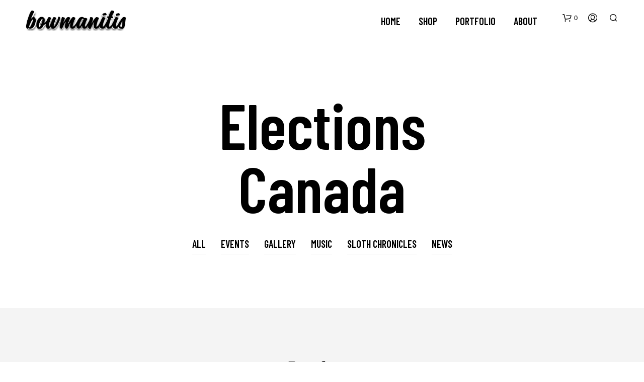

--- FILE ---
content_type: application/javascript; charset=UTF-8
request_url: https://bowmanitis.com/wp-content/themes/shopkeeper/inc/notifications/custom/assets/js/custom-notifications.js?ver=8.0
body_size: 2143
content:
(function( $ ) {

	'use strict';

	function gbt_cn_onElementInserted(containerSelector, selector, childSelector, callback) {
		if ("MutationObserver" in window) {
			var onMutationsObserved = function (mutations) {
				mutations.forEach(function (mutation) {
					if (mutation.addedNodes.length) {
						if ($(mutation.addedNodes).length) {
							var finalSelector = selector;
							var ownElement = $(mutation.addedNodes).filter(selector);
							if (childSelector != '') {
								ownElement = ownElement.find(childSelector);
								finalSelector = selector + ' ' + childSelector;
							}
							ownElement.each(function (index) {
								callback($(this), index + 1, ownElement.length, finalSelector,true);
							});
							if (!ownElement.length) {
								var childElements = $(mutation.addedNodes).find(finalSelector);
								childElements.each(function (index) {
									callback($(this), index + 1, childElements.length, finalSelector,true);
								});
							}
						}
					}
				});
			};

			var target = $(containerSelector)[0];
			var config = {childList: true, subtree: true};
			var MutationObserver = window.MutationObserver || window.WebKitMutationObserver;
			var observer = new MutationObserver(onMutationsObserved);
			observer.observe(target, config);
		}
	}

	function gbt_cn_onAddedToCart(selector, theclass, callback) {
		if ("MutationObserver" in window) {
			var onMutationsObserved = function (mutations) {
				mutations.forEach( function(mutation) {
					if(theclass != "") {
						if ((!mutation.oldValue || !mutation.oldValue.match(theclass) && mutation.oldValue.match('loading'))
							&& mutation.target.classList && mutation.target.classList.contains(theclass)) {
								callback();
						}
					} else {
						if (!mutation.oldValue || mutation.oldValue.match('loading')) {
								callback();
						}
					}
			    });
			};

			var target = selector[0];
			var MutationObserver = window.MutationObserver || window.WebKitMutationObserver;
			var observer = new MutationObserver(onMutationsObserved);
			var config = {attributes: true, attributeOldValue: true, attributeFilter: ['class']};
			observer.observe(target, config);
		}
	}

	var gbt_cn = {
		messages: [],
		open: false,
		init: function () {
			gbt_cn_onElementInserted('body', '.woocommerce-error', 		'', gbt_cn.readNotice);
			gbt_cn_onElementInserted('body', '.woocommerce-message', 	'', gbt_cn.readNotice);
			gbt_cn_onElementInserted('body', '.woocommerce-info', 		'', gbt_cn.readNotice);
			gbt_cn_onElementInserted('body', '.woocommerce-notice', 	'', gbt_cn.readNotice);
			gbt_cn_onElementInserted('body', '.wc-block-components-notice-banner', 	'', gbt_cn.readNotice);

			gbt_cn.checkExistingElements('.woocommerce-error');
			gbt_cn.checkExistingElements('.woocommerce-message');
			gbt_cn.checkExistingElements('.woocommerce-info');
			gbt_cn.checkExistingElements('.woocommerce-notice');
			gbt_cn.checkExistingElements('.wc-block-components-notice-banner');
		},
		checkExistingElements: function (selector) {
			var element = $(selector);
			if (element.length) {
				element.each(function (index) {
					gbt_cn.readNotice($(this), index + 1, element.length, selector,false);
				});
			}
		},
		readNotice: function (element, index, total, selector, dynamic) {
			$(".page-notifications").css( 'top', $('.top-headers-wrapper').outerHeight() + $('#wpadminbar').outerHeight() );
			var noticeType = selector.match(/-(error|message|info|notice|success)/);
			noticeType = !noticeType || !noticeType[1] ? 'success' : noticeType[1];

			if (index <= total) {
				gbt_cn.storeMessage(element, noticeType, dynamic);
			}
			if (index == total) {
				gbt_cn.clearPopupMessages();
				gbt_cn.addMessagesToPopup();
				setTimeout(function(){
					gbt_cn.openPopup(element);
				}, 100);
				setTimeout(function(){
					gbt_cn.messages = [];
				}, 1000);
			}
		},
		clearPopupMessages: function () {
			$('#gbt-custom-notification-notice').find('.gbt-custom-notification-content').empty();
		},
		removeDuplicatedMessages: function () {
			var obj = {};
			for (var i = 0, len = gbt_cn.messages.length; i < len; i++) {
				obj[gbt_cn.messages[i]['message']] = gbt_cn.messages[i];
			}

			gbt_cn.messages = new Array();
			for (var key in obj)
				gbt_cn.messages.push(obj[key]);
		},
		isMessageValid: function (message, dynamic) {
			var ignored_msg = ["<p></p>", "<ul class=\"msg\"></ul>", "<ul></ul>"];
			// Ignored Messages
			var matches = ignored_msg.filter(function (string_check) {
				return message.indexOf(string_check) !== -1;
			});
			if (matches.length > 0) {
				return false;
			}

			return true;
		},
		storeMessage: function (notice, type, dynamic) {
			if (gbt_cn.isMessageValid(notice.html(),dynamic)) {
				gbt_cn.messages.push({message: notice.html(), type: type, dynamic:dynamic});
				gbt_cn.removeDuplicatedMessages();
			}
		},
		getAdditionalIconClass: function (noticeType) {
			var iconClass = "";
			switch (noticeType) {
				case "success":
					iconClass = gbt_cn_info.success_icon_class;
					break;
				case "error":
					iconClass = gbt_cn_info.error_icon_class;
					break;
				case "info":
					iconClass = gbt_cn_info.info_icon_class;
					break;
			}
			if (iconClass == "") {
				iconClass += " " + gbt_cn_info.icon_default_class;
			}
			return iconClass;
		},
		addMessagesToPopup: function (notice) {
			var notification;

			$.each(gbt_cn.messages, function (index, value) {
				var additional_icon_class = gbt_cn.getAdditionalIconClass(value.type);
				var dynamicClass = value.dynamic ? 'gbt-cn-dynamic' : 'gbt-cn-static';

				if(value.message != "") {
					if(value.message.indexOf('product_notification_background') >= 0) { // build notification for added to cart product
						notification = $('#gbt-custom-notification-notice .gbt-custom-notification-content').append("<div class='gbt-custom-notification-notice " + value.type + ' ' + dynamicClass + " '>" + value.message + "</div>");
					} else { // build default notification
						$('#gbt-custom-notification-notice .gbt-custom-notification-content').append("<div class='gbt-custom-notification-notice " + value.type + ' ' + dynamicClass + " '><i class='gbt-custom-notification-notice-icon " + additional_icon_class + "'></i><div class='gbt-custom-notification-message'><div>" + value.message + "</div></div></div>");
					}
				}
			});
		},
		openPopup: function () {
			$('.gbt-custom-notification-notice').addClass('open-notice');

			if( $('.page-notifications').hasClass('slide-out') ) {
				setTimeout(function(){
					$('.gbt-custom-notification-notice').removeClass('open-notice').addClass('close-notice');
				}, 2250);
			}
		}
	};

	document.addEventListener('DOMContentLoaded', function () {
		gbt_cn.init();
		$('body').trigger({
			type: 'gbt_cn',
			obj: gbt_cn
		});

		// Close notification on click
		$(document).on( 'click', '.page-notifications.slide-in .gbt-custom-notification-notice', function(){
			$(this).removeClass('open-notice').addClass('close-notice');
		});

		//  Simple Product - Build and display notification on ajax add to cart
		$('body.gbt_custom_notif.single-product').on('click touchend', '.product.product-type-simple .columns > .product_infos .cart .ajax_add_to_cart', function(e){

			// get product's image
			if( $('body').find('.product_layout_classic').length > 0 ) {
				var imgSrc = $('.woocommerce-product-gallery .woocommerce-product-gallery__wrapper > .woocommerce-product-gallery__image img').attr('src') || "";
			} else {
				var imgSrc = $('.woocommerce-product-gallery__wrapper .product_images .product-image:first-child img').attr('src') || "";
			}

			// get product's title
			var prodTitle = $('.product_title').html() || "";

			gbt_cn_onAddedToCart($(this), 'added', function() {
				$('#content').prepend('<div class="woocommerce-message"><div class="product_notification_wrapper"><div class="product_notification_background"><img src="'+imgSrc+'" alt="Notification Image" /></div><div class="product_notification_text"><div>' + gbt_cn_info.cartButton + '&quot;' + prodTitle + '&quot; ' + gbt_cn_info.addedToCartMessage +'</div></div></div></div>');
			});
		});

		// Archive Page - Build and display notification on ajax add to cart
		$('body').on('click touchend', '.products .ajax_add_to_cart', function(){
			var imgSrc = $(this).parents('.product').find('.product_thumbnail_wrapper img').attr('src') || "";
			var prodTitle = $(this).parents('.product').find('.woocommerce-loop-product__title a').html() || "";

			gbt_cn_onAddedToCart($(this), 'added', function() {
				$('.st-content').prepend('<div class="woocommerce-message"><div class="product_notification_wrapper"><div class="product_notification_background"><img src="'+imgSrc+'" alt="Notification Image" /></div><div class="product_notification_text"><div>' + gbt_cn_info.cartButton + '&quot;' + prodTitle + '&quot; ' + gbt_cn_info.addedToCartMessage +'</div></div></div></div>');
			});
		});

		// Wishlist Page - Build and display notification on add to cart
		$('body.gbt_custom_notif.woocommerce-wishlist').on('click touchend', '.ajax_add_to_cart', function(){
			var imgSrc = $(this).parents('tr').find('.product-thumbnail img').attr('src') || "";
			var prodTitle = $(this).parents('tr').find('.product-name a').html() || "";

			gbt_cn_onAddedToCart($(this), "", function() {
				$('.st-content').prepend('<div class="woocommerce-message"><div class="product_notification_wrapper"><div class="product_notification_background"><img src="'+imgSrc+'" alt="Notification Image" /></div><div class="product_notification_text"><div>' + gbt_cn_info.cartButton + '&quot;' + prodTitle + '&quot; ' + gbt_cn_info.addedToCartMessage +'</div></div></div></div>');
			});
		});
	});

} )( jQuery );
